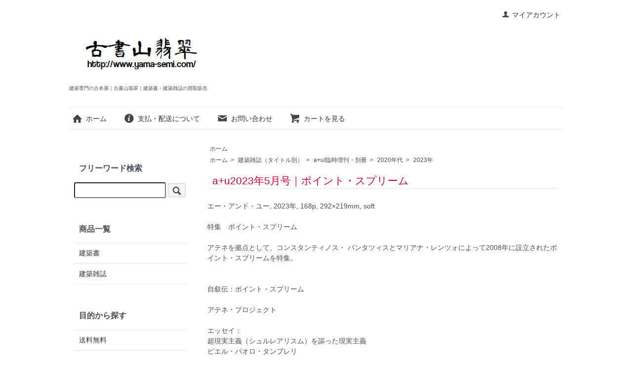

--- FILE ---
content_type: text/html; charset=EUC-JP
request_url: https://www.yama-semi.com/?pid=174883921
body_size: 7818
content:
<!DOCTYPE html PUBLIC "-//W3C//DTD XHTML 1.0 Transitional//EN" "http://www.w3.org/TR/xhtml1/DTD/xhtml1-transitional.dtd">
<html xmlns:og="http://ogp.me/ns#" xmlns:fb="http://www.facebook.com/2008/fbml" xmlns:mixi="http://mixi-platform.com/ns#" xmlns="http://www.w3.org/1999/xhtml" xml:lang="ja" lang="ja" dir="ltr">
<head>
<meta http-equiv="content-type" content="text/html; charset=euc-jp" />
<meta http-equiv="X-UA-Compatible" content="IE=edge,chrome=1" />
<title>a+u2023年5月号｜ポイント・スプリーム｜建築書・建築雑誌の買取販売-古書山翡翠</title>
<meta name="Keywords" content="a+u2023年5月号,ポイント・スプリーム" />
<meta name="Description" content="a+u2023年5月号｜ポイント・スプリーム" />
<meta name="Author" content="古書山翡翠" />
<meta name="Copyright" content="Copyright&copy;2009-2018 yama-semi.com" />
<meta http-equiv="content-style-type" content="text/css" />
<meta http-equiv="content-script-type" content="text/javascript" />
<link rel="stylesheet" href="https://www.yama-semi.com/css/framework/colormekit.css" type="text/css" />
<link rel="stylesheet" href="https://www.yama-semi.com/css/framework/colormekit-responsive.css" type="text/css" />
<link rel="stylesheet" href="https://img12.shop-pro.jp/PA01068/017/css/51/index.css?cmsp_timestamp=20260130152350" type="text/css" />
<link rel="stylesheet" href="https://img12.shop-pro.jp/PA01068/017/css/51/product.css?cmsp_timestamp=20260130152350" type="text/css" />

<link rel="alternate" type="application/rss+xml" title="rss" href="https://www.yama-semi.com/?mode=rss" />
<link rel="alternate" media="handheld" type="text/html" href="https://www.yama-semi.com/?prid=174883921" />
<link rel="shortcut icon" href="https://img12.shop-pro.jp/PA01068/017/favicon.ico?cmsp_timestamp=20260115131537" />
<script type="text/javascript" src="//ajax.googleapis.com/ajax/libs/jquery/1.7.2/jquery.min.js" ></script>
<meta property="og:title" content="a+u2023年5月号｜ポイント・スプリーム｜建築書・建築雑誌の買取販売-古書山翡翠" />
<meta property="og:description" content="a+u2023年5月号｜ポイント・スプリーム" />
<meta property="og:url" content="https://www.yama-semi.com?pid=174883921" />
<meta property="og:site_name" content="建築専門の古本屋｜古書山翡翠｜建築書・建築雑誌の買取販売" />
<meta property="og:image" content="https://img12.shop-pro.jp/PA01068/017/product/174883921.jpg?cmsp_timestamp=20241224121003"/>
<script>
  (function(i,s,o,g,r,a,m){i['GoogleAnalyticsObject']=r;i[r]=i[r]||function(){
  (i[r].q=i[r].q||[]).push(arguments)},i[r].l=1*new Date();a=s.createElement(o),
  m=s.getElementsByTagName(o)[0];a.async=1;a.src=g;m.parentNode.insertBefore(a,m)
  })(window,document,'script','//www.google-analytics.com/analytics.js','ga');

  ga('create', 'UA-50800790-1', 'yama-semi.com');
　ga('require', 'displayfeatures');
  ga('send', 'pageview');

</script>
<script>
  var Colorme = {"page":"product","shop":{"account_id":"PA01068017","title":"\u5efa\u7bc9\u5c02\u9580\u306e\u53e4\u672c\u5c4b\uff5c\u53e4\u66f8\u5c71\u7fe1\u7fe0\uff5c\u5efa\u7bc9\u66f8\u30fb\u5efa\u7bc9\u96d1\u8a8c\u306e\u8cb7\u53d6\u8ca9\u58f2"},"basket":{"total_price":0,"items":[]},"customer":{"id":null},"inventory_control":"product","product":{"shop_uid":"PA01068017","id":174883921,"name":"a+u2023\u5e745\u6708\u53f7\uff5c\u30dd\u30a4\u30f3\u30c8\u30fb\u30b9\u30d7\u30ea\u30fc\u30e0","model_number":"\u7ba1\u7406No.2412-5M","stock_num":0,"sales_price":0,"sales_price_including_tax":0,"variants":[],"category":{"id_big":1131023,"id_small":0},"groups":[{"id":3046722}],"members_price":1870,"members_price_including_tax":1870}};

  (function() {
    function insertScriptTags() {
      var scriptTagDetails = [{"src":"https:\/\/connect.buyee.jp\/8479f330f3132fb958014fec95c74a54c24854c75cc29bc4c2e0a6c46a1f98df\/main.js","integrity":"sha384-S4NnZJAksliC8HTCx2IxXNWh9u\/ZOACjosXvVl2o7avefpLKcvW6mEUGtWdZy9d4"}];
      var entry = document.getElementsByTagName('script')[0];

      scriptTagDetails.forEach(function(tagDetail) {
        var script = document.createElement('script');

        script.type = 'text/javascript';
        script.src = tagDetail.src;
        script.async = true;

        if( tagDetail.integrity ) {
          script.integrity = tagDetail.integrity;
          script.setAttribute('crossorigin', 'anonymous');
        }

        entry.parentNode.insertBefore(script, entry);
      })
    }

    window.addEventListener('load', insertScriptTags, false);
  })();
</script>
</head>
<body>
<meta name="colorme-acc-payload" content="?st=1&pt=10029&ut=174883921&at=PA01068017&v=20260201013215&re=&cn=49e651b08793fff0956f5ca736502c2a" width="1" height="1" alt="" /><script>!function(){"use strict";Array.prototype.slice.call(document.getElementsByTagName("script")).filter((function(t){return t.src&&t.src.match(new RegExp("dist/acc-track.js$"))})).forEach((function(t){return document.body.removeChild(t)})),function t(c){var r=arguments.length>1&&void 0!==arguments[1]?arguments[1]:0;if(!(r>=c.length)){var e=document.createElement("script");e.onerror=function(){return t(c,r+1)},e.src="https://"+c[r]+"/dist/acc-track.js?rev=3",document.body.appendChild(e)}}(["acclog001.shop-pro.jp","acclog002.shop-pro.jp"])}();</script><script src="https://img.shop-pro.jp/tmpl_js/73/jquery.tile.js"></script>
<script src="https://img.shop-pro.jp/tmpl_js/73/jquery.skOuterClick.js"></script>
<div id="wrapper" class="container mar_auto pad_t_20">
  <div id="header" class="mar_b_30">
    
    <ul class="inline pull-right col-sm-12 hidden-phone txt_r">
      <li>
        <a href="https://www.yama-semi.com/?mode=myaccount" class="txt_c_333"><i class="icon-b icon-user va-10 mar_r_5"></i>マイアカウント</a>
      </li>
          </ul>
    
    
        
    <div class="txt_24"><a href="./"><img src="https://img12.shop-pro.jp/PA01068/017/PA01068017.png?cmsp_timestamp=20260115131537" alt="建築専門の古本屋｜古書山翡翠｜建築書・建築雑誌の買取販売" /></a></div>
          <p class="txt_10">建築専門の古本屋｜古書山翡翠｜建築書・建築雑誌の買取販売</p>
        <ul class="inline mar_t_30 bor_t_1 bor_b_1">
      <li class="pad_v_10 mar_r_20"><a href="./" class="txt_c_333"><i class="icon-lg-b icon-home va-30 mar_r_5"></i>ホーム</a></li>
      <li class="pad_v_10 mar_r_20"><a href="https://www.yama-semi.com/?mode=sk" class="txt_c_333"><i class="icon-lg-b icon-help va-30 mar_r_5"></i>支払・配送について</a></li>
      <li class="pad_v_10 mar_r_20"><a href="https://yamasemi.shop-pro.jp/customer/inquiries/new" class="txt_c_333"><i class="icon-lg-b icon-mail va-30 mar_r_5"></i>お問い合わせ</a></li>
      <li class="pad_v_10 mar_r_20"><a href="https://www.yama-semi.com/cart/proxy/basket?shop_id=PA01068017&shop_domain=yama-semi.com" class="txt_c_333"><i class="icon-lg-b icon-cart va-30 mar_r_5"></i>カートを見る</a></li>
    </ul>
  </div>
  <div class="row">
    <div id="contents" class="col col-lg-9 col-sm-12 mar_b_50">
      <div id="product">
  
  <div class="small-12 large-12 columns">
    <ul class="topicpath-nav inline txt_12">
      <li><a href="./">ホーム</a></li>
                </ul>
          <ul class="topicpath-nav inline txt_12">
        <li><a href="./">ホーム</a></li>
                  <li>&nbsp;&gt;&nbsp;<a href="https://www.yama-semi.com/?mode=grp&gid=90068">建築雑誌（タイトル別）</a></li>
                  <li>&nbsp;&gt;&nbsp;<a href="https://www.yama-semi.com/?mode=grp&gid=446542">a+u/臨時増刊・別冊</a></li>
                  <li>&nbsp;&gt;&nbsp;<a href="https://www.yama-semi.com/?mode=grp&gid=2770323">2020年代</a></li>
                  <li>&nbsp;&gt;&nbsp;<a href="https://www.yama-semi.com/?mode=grp&gid=3046722">2023年</a></li>
              </ul>
      </div>
  
      <form name="product_form" method="post" action="https://www.yama-semi.com/cart/proxy/basket/items/add">
      <h2 class="pad_l_10 mar_b_5 txt_25 txt_fwn bor_b_1"><span style="color:#CC0033">a+u2023年5月号｜ポイント・スプリーム</span></h2>
      <div class="row">
        
				
				<div class="product-order-exp clearfix col-lg-12 mar_t_20 mar_b_20">
          <html>
<head>
<meta http-equiv="Content-Type" content="text/html; charset=shift_jis">
<title></title>
</head>
<body>
<div class="expl_block">
<p>エー・アンド・ユー, 
2023年,&nbsp;168p,&nbsp;292×219mm,&nbsp;soft<br><br>
 
 特集　ポイント・スプリーム<br>
<br>
アテネを拠点として、コンスタンティノス・ 
パンタツィスとマリアナ・レンツォによって2008年に設立されたポイント・スプリームを特集。<br><br>

<br>
自叙伝：ポイント・スプリーム<br>
<br>
アテネ・プロジェクト<br>
<br>
エッセイ：<br>
超現実主義（シュルレアリスム）を謳った現実主義<br>
ピエル・パオロ・タンブレリ<br>
<br>
エッセイ：<br>
親密さを目指して<br>
ゲオルギオス・A・パネトス<br>
<br>
ペトラローナ・ハウス<br>
<br>
エッセイ：<br>
ペトラローナ・ハウス<br>
エリック・ラピエール<br>
<br>
イグナチオ・アパートメント<br>
イリオポリ・アパートメント<br>
トリクウピ・アパートメント<br>
ヴェレーナ・アパートメント<br>
キモロス・ハウス1<br>
ナージャ・アパートメント<br>
レオポルドスブルグ消防署<br>
花屋<br>
カラブリタ・カフェ<br>
セルパンティーナ<br>
キャビネット<br>
トーテム<br>
<br>
エッセイ：<br>
ダンシング・イン・ザ・ストリート<br>
フリーク・ 
パーシン<br>
<br>
ペロポネソス・ハウス<br>
アルテミダ・ハウス<br>
モントリオール・ハウス<br>
<br>
エッセイ：<br>
至高の一点（ル・ポイント・スプリーム）へ向かって：創造に満ちた錬金術の物語<br>
タリア・ドーシー<br>
<br>
C-mineアトリエ<br>
地中海都市地域研究所（IMVT）<br>




星間に浮かぶ舟（シロス国際映画祭）<br><br>

<br>




表紙に多少スレ、キズ、ヤケ。<br>
小口天地、ページ周縁部多少ヤケ。<br>
その他良好。</p></div>

</body>
</html>

<p class="note">※画像は参考用サンプルです。実物の状態は商品説明をご確認ください。</p>
				</div>
        

        
        <div class="col col-lg-6 col-sm-12 mar_b_30">
          <table class="table table-bordered">
                        <tr>
              <th>
                販売価格              </th>
              <td>
                
                0円(税込)
                
                              </td>
            </tr>
                                      <tr>
                <th>在庫状況</th>
                <td><font color="#FF0000"><b>sold out</b></font></td>
              </tr>
                      </table>
        </div>
        

        
        <div class="col col-lg-6 col-sm-12 mar_b_30">
          <ul class="mar_b_20">
                                    <li><a href="https://www.yama-semi.com/?mode=sk#info">特定商取引法に基づく表記（返品等）</a></li>
            <li><a href="mailto:?subject=%E3%80%90%E5%BB%BA%E7%AF%89%E5%B0%82%E9%96%80%E3%81%AE%E5%8F%A4%E6%9C%AC%E5%B1%8B%EF%BD%9C%E5%8F%A4%E6%9B%B8%E5%B1%B1%E7%BF%A1%E7%BF%A0%EF%BD%9C%E5%BB%BA%E7%AF%89%E6%9B%B8%E3%83%BB%E5%BB%BA%E7%AF%89%E9%9B%91%E8%AA%8C%E3%81%AE%E8%B2%B7%E5%8F%96%E8%B2%A9%E5%A3%B2%E3%80%91%E3%81%AE%E3%80%8Ca%2Bu2023%E5%B9%B45%E6%9C%88%E5%8F%B7%EF%BD%9C%E3%83%9D%E3%82%A4%E3%83%B3%E3%83%88%E3%83%BB%E3%82%B9%E3%83%97%E3%83%AA%E3%83%BC%E3%83%A0%E3%80%8D%E3%81%8C%E3%81%8A%E3%81%99%E3%81%99%E3%82%81%E3%81%A7%E3%81%99%EF%BC%81&body=%0D%0A%0D%0A%E2%96%A0%E5%95%86%E5%93%81%E3%80%8Ca%2Bu2023%E5%B9%B45%E6%9C%88%E5%8F%B7%EF%BD%9C%E3%83%9D%E3%82%A4%E3%83%B3%E3%83%88%E3%83%BB%E3%82%B9%E3%83%97%E3%83%AA%E3%83%BC%E3%83%A0%E3%80%8D%E3%81%AEURL%0D%0Ahttps%3A%2F%2Fwww.yama-semi.com%2F%3Fpid%3D174883921%0D%0A%0D%0A%E2%96%A0%E3%82%B7%E3%83%A7%E3%83%83%E3%83%97%E3%81%AEURL%0Ahttps%3A%2F%2Fwww.yama-semi.com%2F">この商品を友達に教える</a></li>
            <li><a href="https://yamasemi.shop-pro.jp/customer/products/174883921/inquiries/new">この商品について問い合わせる</a></li>
            <li><a href="https://www.yama-semi.com/?mode=cate&cbid=1131023&csid=0">買い物を続ける</a></li>
          </ul>
          <ul class="unstyled">
            <li>
              <div class="line-it-button" data-lang="ja" data-type="share-a" data-ver="3"
                         data-color="default" data-size="small" data-count="false" style="display: none;"></div>
                       <script src="https://www.line-website.com/social-plugins/js/thirdparty/loader.min.js" async="async" defer="defer"></script>
              
              <a href="https://twitter.com/share" class="twitter-share-button" data-url="https://www.yama-semi.com/?pid=174883921" data-text="" data-lang="ja" >ツイート</a>
<script charset="utf-8">!function(d,s,id){var js,fjs=d.getElementsByTagName(s)[0],p=/^http:/.test(d.location)?'http':'https';if(!d.getElementById(id)){js=d.createElement(s);js.id=id;js.src=p+'://platform.twitter.com/widgets.js';fjs.parentNode.insertBefore(js,fjs);}}(document, 'script', 'twitter-wjs');</script>
            </li>
            <li>
                            
            </li>
          </ul>
        </div>
        

      </div>

      
            

      
      <div class="product-order mar_b_50">
        <div>
                      <div class="mar_t_20 mar_b_20">
                              <button class="btn btn-lg btn-block" type="button" disabled="disabled"><span style="color:#CC0033">SOLD OUT</span></button>
                          </div>
                    <p class="stock_error hide mar_t_20 mar_b_20"></p>
        </div>
      </div>
      

      
              <div class="together-block">
          <h2 class="pad_l_10 mar_b_20 txt_28 txt_fwn bor_b_1">あなたにおすすめの商品</h2>
          <ul class="prd-lst row unstyled">
                          <li class="col col-lg-4 col-sm-12 txt_c pad_20">
                <a href="?pid=174713231">
                                      <img src="https://img12.shop-pro.jp/PA01068/017/product/174713231_th.jpg?cmsp_timestamp=20230517130920" alt="新建築 住宅特集2017年6月号｜作品16題" class="show mar_auto mar_b_10" />
                                  </a>
                <a href="?pid=174713231">新建築 住宅特集2017年6月号｜作品16題</a>
              </li>
                      </ul>
        </div>
            

      <input type="hidden" name="user_hash" value="3c33a928812ef79a324a83c0596312b5"><input type="hidden" name="members_hash" value="3c33a928812ef79a324a83c0596312b5"><input type="hidden" name="shop_id" value="PA01068017"><input type="hidden" name="product_id" value="174883921"><input type="hidden" name="members_id" value=""><input type="hidden" name="back_url" value="https://www.yama-semi.com/?pid=174883921"><input type="hidden" name="reference_token" value="861eea6daba840c58fe36bf3ca3ece89"><input type="hidden" name="shop_domain" value="yama-semi.com">
    </form>
  </div>

      
              <ul class="product-image row unstyled mar_b_50">
                      <li class="col col-lg-12 mar_b_20 txt_c">
              <img src="https://img12.shop-pro.jp/PA01068/017/product/174883921.jpg?cmsp_timestamp=20241224121003" />
            </li>
                                                                                                                                                                                                                                                                                                                                                                                                                                                                                                                                                                                                                                                                                                                                                                                                                                                                                                                                                                                                                                                                                                                                                  </ul>
            	

<center><a href="https://www.yama-semi.com/?mode=cate&csid=0&cbid=2609390&sort=n"><img src="https://img12.shop-pro.jp/PA01068/017/etc/plus1_2.png" width="400" height="104" alt=""></a></center>

<span style="color:#CC0033"></span><span style="color:#CC0033"></span><span style="color:#990033"></span>
      
            

    </div>
    <div id="side" class="col col-lg-3 col-sm-12 mar_t_20 mar_b_50">
      
            
      
			<h3 class="pad_l_10">フリーワード検索</h3>
			<form action="https://www.yama-semi.com/" method="GET" class="mar_b_50">
        <input type="hidden" name="mode" value="srh" />
        <input type="text" name="keyword" />
        <button class="btn btn-xs"><i class="icon-lg-b icon-search va-35"></i><span class="visible-phone mar_l_5 pad_r_5 txt_14">SEARCH</span></button>
      </form>
      			
      
                        <div>
            <h3 class="pad_l_10">商品一覧</h3>
            <ul class="unstyled bor_b_1 mar_b_50">
                      <li class="pad_10 bor_t_1">
                <a href="https://www.yama-semi.com/?mode=cate&cbid=2157434&csid=0" class="show txt_c_333">
                                    建築書
                </a>
              </li>
                                    <li class="pad_10 bor_t_1">
                <a href="https://www.yama-semi.com/?mode=cate&cbid=2497674&csid=0" class="show txt_c_333">
                                    建築雑誌
                </a>
              </li>
                    </ul>
          </div>
                    
      
                        <div>
            <h3 class="pad_l_10">目的から探す</h3>
            <ul class="unstyled bor_b_1 mar_b_50">
                    <li class="pad_10 bor_t_1">
              <a href="https://www.yama-semi.com/?mode=grp&gid=2874344" class="show txt_c_333">
                                送料無料
              </a>
            </li>
                                  <li class="pad_10 bor_t_1">
              <a href="https://www.yama-semi.com/?mode=grp&gid=470551" class="show txt_c_333">
                                全集
              </a>
            </li>
                                  <li class="pad_10 bor_t_1">
              <a href="https://www.yama-semi.com/?mode=grp&gid=446967" class="show txt_c_333">
                                シリーズ
              </a>
            </li>
                                  <li class="pad_10 bor_t_1">
              <a href="https://www.yama-semi.com/?mode=grp&gid=90068" class="show txt_c_333">
                                建築雑誌（タイトル別）
              </a>
            </li>
                                  <li class="pad_10 bor_t_1">
              <a href="https://www.yama-semi.com/?mode=grp&gid=439103" class="show txt_c_333">
                                建築雑誌（出版年別）
              </a>
            </li>
                                  <li class="pad_10 bor_t_1">
              <a href="https://www.yama-semi.com/?mode=grp&gid=437840" class="show txt_c_333">
                                建築家
              </a>
            </li>
                                  <li class="pad_10 bor_t_1">
              <a href="https://www.yama-semi.com/?mode=grp&gid=440934" class="show txt_c_333">
                                建築用途
              </a>
            </li>
                                  <li class="pad_10 bor_t_1">
              <a href="https://www.yama-semi.com/?mode=grp&gid=440971" class="show txt_c_333">
                                キーワード
              </a>
            </li>
                                  <li class="pad_10 bor_t_1">
              <a href="https://www.yama-semi.com/?mode=grp&gid=447031" class="show txt_c_333">
                                DVD / 映像 / CD
              </a>
            </li>
                                  <li class="pad_10 bor_t_1">
              <a href="https://www.yama-semi.com/?mode=grp&gid=508297" class="show txt_c_333">
                                文庫・新書
              </a>
            </li>
                    </ul>
          </div>
                    
      
        <ul class="unstyled bor_b_1 mar_b_50">		
				<a href="https://www.yama-semi.com/?mode=sk#delivery"><img src="https://img12.shop-pro.jp/PA01068/017/etc_base64/cG9zdGFnZTM.gif" alt="送料一覧" title="送料一覧"/></a><br>
      						
	
			
        <h3 class="pad_l_10">営業日[発送]カレンダー</h3>
        <ul class="unstyled bor_b_1 mar_b_50">		
				  <div class="side_section side_section_cal">
  		  <div class="side_cal">
		      <table class="tbl_calendar">
    <caption>2026年2月</caption>
    <tr>
        <th class="sun">日</th>
        <th>月</th>
        <th>火</th>
        <th>水</th>
        <th>木</th>
        <th>金</th>
        <th class="sat">土</th>
    </tr>
    <tr>
<td class="sun" style="color: #ff0000;">1</td>
<td class="mon">2</td>
<td class="tue">3</td>
<td class="wed">4</td>
<td class="thu">5</td>
<td class="fri">6</td>
<td class="sat" style="color: #ff0000;">7</td>
</tr>
<tr>
<td class="sun" style="color: #ff0000;">8</td>
<td class="mon">9</td>
<td class="tue">10</td>
<td class="wed holiday" style="color: #ff0000;">11</td>
<td class="thu">12</td>
<td class="fri">13</td>
<td class="sat" style="color: #ff0000;">14</td>
</tr>
<tr>
<td class="sun" style="color: #ff0000;">15</td>
<td class="mon">16</td>
<td class="tue">17</td>
<td class="wed">18</td>
<td class="thu">19</td>
<td class="fri">20</td>
<td class="sat" style="color: #ff0000;">21</td>
</tr>
<tr>
<td class="sun" style="color: #ff0000;">22</td>
<td class="mon holiday" style="color: #ff0000;">23</td>
<td class="tue">24</td>
<td class="wed">25</td>
<td class="thu">26</td>
<td class="fri">27</td>
<td class="sat" style="color: #ff0000;">28</td>
</tr>
</table><table class="tbl_calendar">
    <caption>2026年3月</caption>
    <tr>
        <th class="sun">日</th>
        <th>月</th>
        <th>火</th>
        <th>水</th>
        <th>木</th>
        <th>金</th>
        <th class="sat">土</th>
    </tr>
    <tr>
<td class="sun" style="color: #ff0000;">1</td>
<td class="mon">2</td>
<td class="tue">3</td>
<td class="wed">4</td>
<td class="thu">5</td>
<td class="fri">6</td>
<td class="sat" style="color: #ff0000;">7</td>
</tr>
<tr>
<td class="sun" style="color: #ff0000;">8</td>
<td class="mon">9</td>
<td class="tue">10</td>
<td class="wed">11</td>
<td class="thu">12</td>
<td class="fri">13</td>
<td class="sat" style="color: #ff0000;">14</td>
</tr>
<tr>
<td class="sun" style="color: #ff0000;">15</td>
<td class="mon">16</td>
<td class="tue">17</td>
<td class="wed">18</td>
<td class="thu">19</td>
<td class="fri holiday" style="color: #ff0000;">20</td>
<td class="sat" style="color: #ff0000;">21</td>
</tr>
<tr>
<td class="sun" style="color: #ff0000;">22</td>
<td class="mon">23</td>
<td class="tue">24</td>
<td class="wed">25</td>
<td class="thu">26</td>
<td class="fri">27</td>
<td class="sat" style="color: #ff0000;">28</td>
</tr>
<tr>
<td class="sun" style="color: #ff0000;">29</td>
<td class="mon">30</td>
<td class="tue">31</td>
<td></td>
<td></td>
<td></td>
<td></td>
</tr>
</table>
		    </div>
		    		      <div class="side_cal_memo">
		        <span style="color:#CC0033">※赤文字の日はお休み</span>
		      </div>
		    		  </div>
		      

        <h3 class="pad_l_10">コンテンツ</h3>
        <ul class="unstyled bor_b_1 mar_b_50">
          
                                    <li class="pad_10 bor_t_1"><a href="https://www.yama-semi.com/?mode=f1" class="show txt_c_333">建築書・建築雑誌の買取案内</a></li>
                                
          <li class="pad_10 bor_t_1"><a href="https://www.yama-semi.com/?mode=sk#payment" class="show txt_c_333">お支払い方法について</a></li>
          <li class="pad_10 bor_t_1"><a href="https://www.yama-semi.com/?mode=sk" class="show txt_c_333">配送方法・送料について</a></li>
                    
          <li class="pad_10 bor_t_1 visible-phone"><a href="https://www.yama-semi.com/?mode=myaccount" class="txt_c_333">マイアカウント</a></li>
                    
        </ul>
      </div>
              <div class="hidden-phone mar_b_50">
          <h3 class="pad_l_10">モバイルショップ</h3>
          <img src="https://img12.shop-pro.jp/PA01068/017/qrcode.jpg?cmsp_timestamp=20260115131537" class="show mar_auto" />
        </div>
                </div>
  </div>
  <div id="footer" class="pad_v_30 bor_t_1 txt_c">

      <ul class="inline">
                        <li>
            <a href="https://twitter.com/kosho_yamasemi" target="_blank"><i class="icon-lg-b icon-twitter"></i></a>
          </li>
                          <li>
            <a href="https://instagram.com/ya_ma_se_mi" target="_blank"><i class="icon-lg-b icon-instagram"></i></a>
          </li>
                                  </ul>


    <ul class="inline">
      <li><a href="./" class="txt_c_333">ホーム</a></li>
      <li><a href="https://www.yama-semi.com/?mode=sk" class="txt_c_333">支払・配送について</a></li>
      <li><a href="https://www.yama-semi.com/?mode=sk#info" class="txt_c_333">特定商取引法に基づく表記</a></li>
      <li><a href="https://www.yama-semi.com/?mode=privacy" class="txt_c_333">プライバシーポリシー</a></li>
      <li><a href="https://yamasemi.shop-pro.jp/customer/inquiries/new" class="txt_c_333">お問い合わせ</a></li>
    </ul>
    <p><address>Copyright &#169; 古書山翡翠 2009-2023. All Rights Reserved.<br>
東京都公安委員会許可 第304350807958号</address></p>
  </div>
</div>

<script>
  $(function () {
    // viewport
    var viewport = document.createElement('meta');
    viewport.setAttribute('name', 'viewport');
    viewport.setAttribute('content', 'width=device-width, initial-scale=1.0, maximum-scale=1.0');
    document.getElementsByTagName('head')[0].appendChild(viewport);

    function window_size_switch_func() {
      if($(window).width() >= 768) {
        // product option switch -> table
        $('#prd-opt-table').html($('.prd-opt-table').html());
        $('#prd-opt-table table').addClass('table table-bordered');
        $('#prd-opt-select').empty();
      } else {
        // product option switch -> select
        $('#prd-opt-table').empty();
        if($('#prd-opt-select > *').size() == 0) {
          $('#prd-opt-select').append($('.prd-opt-select').html());
        }
      }
    }
    window_size_switch_func();
    $(window).load(function () {
      $('.history-unit').tile();
    });
    $(window).resize(function () {
      window_size_switch_func();
      $('.history-unit').tile();
    });
  });
</script><script type="text/javascript" src="https://www.yama-semi.com/js/cart.js" ></script>
<script type="text/javascript" src="https://www.yama-semi.com/js/async_cart_in.js" ></script>
<script type="text/javascript" src="https://www.yama-semi.com/js/product_stock.js" ></script>
<script type="text/javascript" src="https://www.yama-semi.com/js/js.cookie.js" ></script>
<script type="text/javascript" src="https://www.yama-semi.com/js/favorite_button.js" ></script>
</body></html>

--- FILE ---
content_type: text/css
request_url: https://img12.shop-pro.jp/PA01068/017/css/51/product.css?cmsp_timestamp=20260130152350
body_size: 194
content:
.input-prepend.input-append input {
  font-size: 24px;
  padding-top: 11px;
  padding-bottom: 11px;
  width: 100px;
  text-align: right;
}
.stock_error {
  color: #DB5656;
}

span.del {
  text-decoration-line: line-through;
  text-decoration-style:double;
  text-decoration-color: red;
}

.note {
  margin-top: 1.0em;
  font-size: 0.9em;
}

--- FILE ---
content_type: text/plain
request_url: https://www.google-analytics.com/j/collect?v=1&_v=j102&a=1121459901&t=pageview&_s=1&dl=https%3A%2F%2Fwww.yama-semi.com%2F%3Fpid%3D174883921&ul=en-us%40posix&dt=a%2Bu2023%E5%B9%B45%E6%9C%88%E5%8F%B7%EF%BD%9C%E3%83%9D%E3%82%A4%E3%83%B3%E3%83%88%E3%83%BB%E3%82%B9%E3%83%97%E3%83%AA%E3%83%BC%E3%83%A0%EF%BD%9C%E5%BB%BA%E7%AF%89%E6%9B%B8%E3%83%BB%E5%BB%BA%E7%AF%89%E9%9B%91%E8%AA%8C%E3%81%AE%E8%B2%B7%E5%8F%96%E8%B2%A9%E5%A3%B2-%E5%8F%A4%E6%9B%B8%E5%B1%B1%E7%BF%A1%E7%BF%A0&sr=1280x720&vp=1280x720&_u=IGBAgAABAAAAACAAI~&jid=1535967630&gjid=689163008&cid=1586788618.1769877137&tid=UA-50800790-1&_gid=1117840188.1769877137&_slc=1&z=1056488825
body_size: -450
content:
2,cG-Z2F6BM20E4